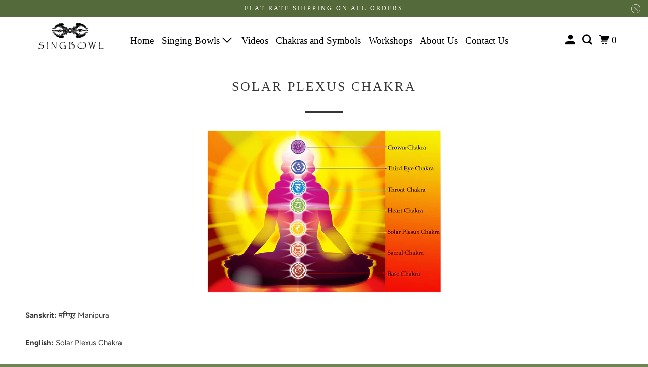

--- FILE ---
content_type: text/css
request_url: https://www.singbowls.com/cdn/shop/t/19/assets/simplee.css?v=64194863182859618321674450568
body_size: 671
content:
.simplee-defaultwidget__color-button-background{background-color:#fafafa;border-radius:11px}.simplee-defaultwidget__color-button-text{color:#000}.simplee-defaultwidget__button_wrapper input[type=radio]:checked+.simplee-defaultwidget__color-text-primary{background-color:#1473e6;color:#fff}.simplee-defaultwidget__button_wrapper input[type=radio]:checked+.simplee-defaultwidget__color-text-primary svg path{fill:#fff}.simplee-defaultwidget__purchase-options{font-size:16px!important;color:#000;font-weight:600;margin-bottom:0}.simplee-defaultwidget__button_wrapper input[type=radio]{display:none}.simplee-defaultwidget{padding:10px 0}.simplee-defaultwidget__button_wrapper label{cursor:pointer;padding:10px;font-size:16px;color:#000;font-weight:600;display:flex;align-items:center;width:20rem;height:3rem}.simplee-defaultwidget__button_wrapper label span{width:auto;line-height:0;margin-right:15px}.simplee-defaultwidget__button_wrapper{margin-bottom:13px;display:flex}.simplee-defaultwidget__checkbox input{display:none}.simplee-defaultwidget__checkbox-wrapper,.simplee-defaultwidget__label{display:flex;align-items:center;margin-bottom:10px}.simplee-defaultwidget__checkbox label{display:block;margin:0;padding-left:30px;font-size:16px;position:relative;color:#000;cursor:pointer}.simplee-defaultwidget__checkbox input[type=radio]:checked+label.simplee-defaultwidget__radio:before{background-color:#1473e6;border-color:#1473e6}.simplee-defaultwidget__checkbox input[type=radio]:checked+label.simplee-defaultwidget__radio:after{border-color:#fff}.simplee-defaultwidget__checkbox label.simplee-defaultwidget__radio:before{content:"";width:20px;height:20px;border:1px solid #707070;border-radius:50%;position:absolute;left:0}.simplee-defaultwidget__checkbox label.simplee-defaultwidget__radio:after{content:"";width:7px;height:11px;border:3px solid #142bff;position:absolute;top:9px;left:7px;transform:translateY(-50%) rotate(45deg);border-left:none;border-top:none;visibility:hidden;border-radius:1px}.simplee-defaultwidget__checkbox input[type=radio]:checked+label.simplee-defaultwidget__radio:after{visibility:visible}.simplee-defaultwidget__info svg{margin-left:8px}.simplee-defaultwidget__info{position:relative}.simplee-defaultwidget__tooltipText{background-color:#b2aeae;position:absolute;bottom:23px;left:-65px;padding:4px 7px;border-radius:0;display:none;width:163px}.simplee-defaultwidget__tooltipText p{font-size:12px;color:#fff;font-style:italic}.simplee-defaultwidget__tooltipText h6{color:#fff;margin-bottom:0;font-size:12px}.simplee-defaultwidget__labelinfo p{margin-bottom:10px}.simplee-defaultwidget__tooltipText:after{content:"";border-width:5px;border-style:solid;border-color:#B2AEAE transparent transparent transparent;position:absolute;top:100%;left:40%;margin-left:5%}.simplee-defaultwidget__info:hover .simplee-defaultwidget__tooltipText{display:block}.simplee-defaultwidget__hr{border-left:1px solid #70707040}.simplee-defaultwidget__labelinfo{left:22px;bottom:auto;top:-118px;z-index:999;width:228px}.simplee-defaultwidget__labelinfo:after{border-color:transparent #B2AEAE transparent transparent;top:50%;left:-21px}.simplee-defaultwidget__options{padding:15px 0}.simplee-defaultwidget__close,.simplee-defaultwidget__labelinfo .simplee-defaultwidget__purchase-options{display:none}@media (max-width: 767px){.simplee-defaultwidget__labelinfo{position:unset;width:100%;background-color:#fff;padding:6px 10px 10px 14px}.simplee-defaultwidget__info-wrapper{display:none;position:fixed;z-index:1;padding:0 22px;left:0;top:0;width:100%;height:100%;overflow:auto;background-color:#0006}.simplee-defaultwidget__info-wrapper.active{display:flex;align-items:center}.simplee-defaultwidget__labelinfo h6,.simplee-defaultwidget__labelinfo p{color:#000}.simplee-defaultwidget__close svg{width:12px}.simplee-defaultwidget__close{text-align:right;margin-bottom:0}.simplee-defaultwidget__mobile_info .simplee-defaultwidget__purchase-options{margin-bottom:10px}.simplee-defaultwidget__labelinfo:after{display:none}.simplee-defaultwidget__close,.simplee-defaultwidget__labelinfo .simplee-defaultwidget__purchase-options{display:block}}.simplee_express_msl{margin:10px 0}.simplee_msl_box{border:1px solid currentColor;padding:15px 30px;display:inline-flex;margin:10px 0}.simplee-widget__description{margin-top:20px;color:#333232}.price--subscription .price__badge--subscription{display:flex}.price_badge_debut--subscription{color:var(--color-bg);border-color:var(--color-sale-text)!important;background-color:var(--color-sale-text)!important}.price__badge--subscription{margin-left:10px;align-self:center;text-align:center;font-size:.5em;line-height:1em;font-weight:700;text-transform:uppercase;letter-spacing:1px;background-color:var(--color-bg);border:1px solid var(--color-text);border-radius:2px;padding:.2rem .5rem}span.price__per-delivery{font-size:.8rem;font-weight:400;display:flex}span.price__badge-express--subscription.price__badge--sale{border:1px solid;font-size:1.2rem;padding:.2rem}.price_badge_brooklyn--subscription.product-single__price.on-sale{font-size:.8rem}.badge--simple-subscription{width:100%!important}.price_each--simple{color:#333}.simplee-properties .line-item-property__field span{padding:0 10px}.simplee-properties .line-item-property__field label{font-weight:600}.simplee-properties .line-item-property__field{align-items:center}.simplee-properties .line-item-property__field input#checkbox{margin-left:10px}.simplee-properties .line-item-property__field input[type=radio i]+label{font-weight:400}.sm-error{color:red}.simplee-properties .line-item-property__field span{display:block;padding:5px 0;margin-bottom:15px}.simplee-properties .memberships_options p{margin-top:13px}.simplee-properties .memberships_options{align-items:flex-start}.simplee-properties .line-item-property__field.chkbox{margin:0}.line-item__chkbox{margin-bottom:20px}.line-item__chkbox span{padding:10px}.plan_name{display:flex;width:66%}.plan_price{text-align:right;font-size:13px;width:34%;color:#000}.simplee-defaultwidget .simplee-defaultwidget__checkbox-wrapper,.simplee-defaultwidget__label{margin-bottom:19px}.simplee-properties input:not([type=checkbox]),.simplee-properties select,.simplee-properties textarea{width:100%;min-height:35px;background-color:transparent;border:1px solid #000;border-radius:3px}.simplee-properties .line-item-property__field.chkbox label{padding-left:10px}.simplee-properties .line-item-property__field.chkbox input{min-height:auto}.sm-error:empty{display:none}.simplee-cart-message{width:100%;border:2px solid green;border-radius:10px;text-align:center;color:#000;background-color:#e4f3cf;padding:20px;margin:10px 0}
/*# sourceMappingURL=/cdn/shop/t/19/assets/simplee.css.map?v=64194863182859618321674450568 */
